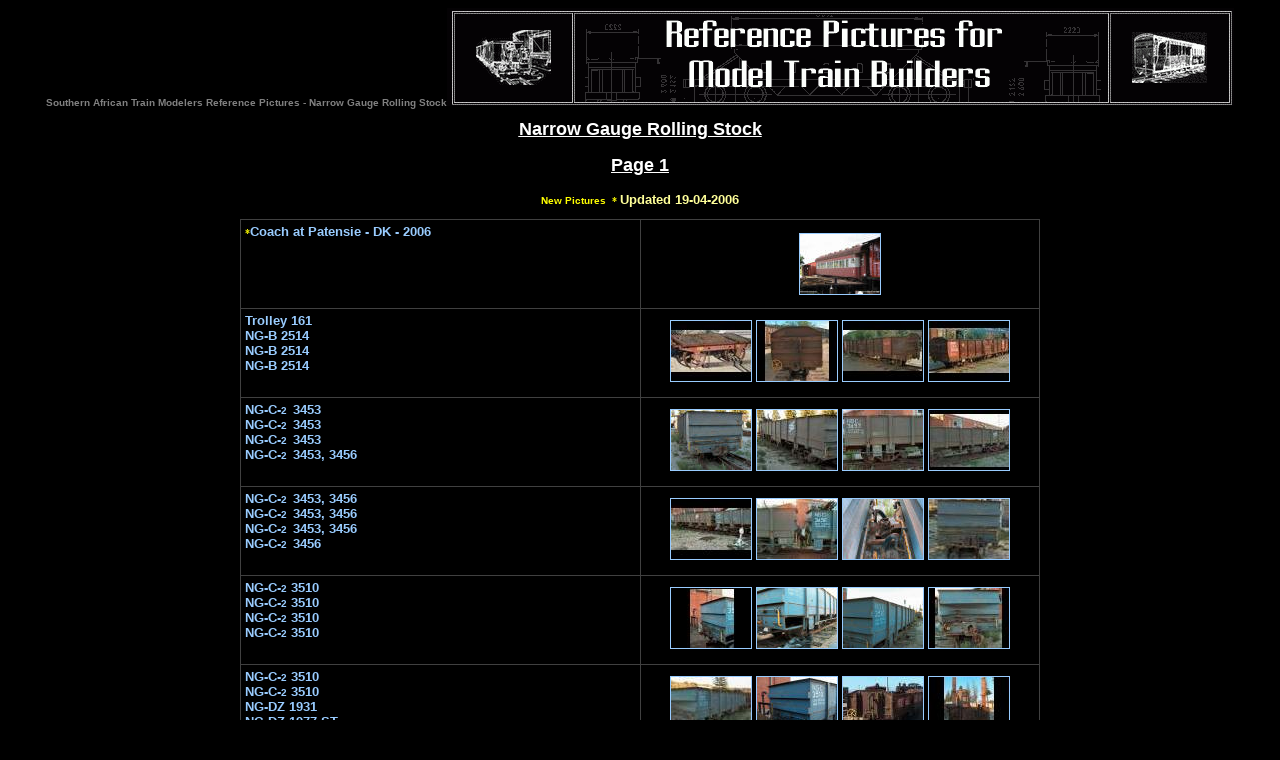

--- FILE ---
content_type: text/html
request_url: https://sa-transport.co.za/train_modellers/ngrs/ngrs.html
body_size: 2417
content:
<!DOCTYPE html PUBLIC "-//W3C//DTD HTML 4.01 Transitional//EN"
   "http://www.w3.org/TR/html4/loose.dtd">
<html>

<head>
<meta http-equiv="Content-Language" content="en-us">
<meta name="keywords" content="photos, pictures, model train builders, narrow gauge, ng, 2foot, rolling stock, wagons, vans, ng containers, narrow gauge containers, safety rules, fruit wagons, cattle wagons, ">
<meta name="description" content="Photos of narrow gauge rolling stock for model train builders">
<meta name="GENERATOR" content="Microsoft FrontPage 6.0">
<meta name="ProgId" content="FrontPage.Editor.Document">
<meta http-equiv="Content-Type" content="text/html; charset=windows-1252">
<title>Narrow Gauge Rolling Stock Photos for Model Train Builders Page 1</title>
<link rel="stylesheet" type="text/css" href="test.css">
</head>

<body leftmargin="20" link="#9FCFFF" vlink="#C0C1F5" alink="#88ECCB" style="font-family: Arial; font-size: 10pt; font-weight: bold" text="#FFFFFF" bgcolor="#000000">

<div align="center">
	<div align="center">
		<font color="#808080" size="1">Southern African Train Modelers 
		Reference Pictures - Narrow Gauge Rolling Stock</font><img border="0" src="../ref_pics.gif" width="787" height="98" alt="Southern African Train Modelers Reference Pictures - Narrow Gauge Rolling Stock"><h1><u><font size="4">Narrow Gauge Rolling Stock</font></u></h1>
		<h3><u><font size="4">Page 1</font></u></h3>
		<p><font size="1" color="#FFFF00">New Pictures&nbsp; <font face="Tahoma">
		* </font></font><b><font size="2" color="#FFFF99"> Updated 19-04-2006</font></b></p><div align="center">
									<table border="1" width="760" cellpadding="4" id="table1" cellspacing="0" bordercolorlight="#000000" bordercolordark="#808080">
									<tr>
										<td width="357" align="left" valign="top">
										<font face="Tahoma" size="1" color="#FFFF00">
		*</font><b><font size="2"><a href="ng_coach_patensie_dk06.JPG">Coach at 
										Patensie - DK - 2006</a></font></b></td>
										<td align="center" height="80">
										<a href="ng_coach_patensie_dk06.JPG">
										<img border="1" src="ng_coach_patensie_dk06_small.JPG" alt="ng_coach_patensie_dk06.JPG"></a></td>
									</tr>
									<tr>
										<td width="357" align="left" valign="top">
										<b><font size="2">
										<a href="ng_trolley_161.JPG">Trolley 161</a><br>
										<a href="ng-b_2514_1_dc.JPG">NG-B 2514</a><br>
										<a href="ng-b_2514_2_dc.JPG">NG-B 2514</a>
										<br>
										<a href="ng-b_2514_3_dc.JPG">NG-B 2514</a></font></b></td>
										<td align="center" height="80">
										<a href="ng_trolley_161.JPG"><img border="1" src="ng_trolley_161_small.JPG" alt="ng_trolley_161.JPG"></a> <a href="ng-b_2514_1_dc.JPG"><img border="1" src="ng-b_2514_1_dc_small.JPG" alt="ng-b_2514_1_dc.JPG"></a>
										<a href="ng-b_2514_2_dc.JPG">
										<img border="1" src="ng-b_2514_2_dc_small.JPG" alt="ng-b_2514_2_dc.JPG"></a> <a href="ng-b_2514_3_dc.JPG"><img border="1" src="ng-b_2514_3_dc_small.JPG" alt="ng-b_2514_3_dc.JPG"></a></td>
									</tr>
									<tr>
										<td width="357" align="left" valign="top">
										<b><a href="ng-c-2_3453_1_dc.JPG">
										<font size="2">NG-C-</font><font size="1">2&nbsp;
										</font><font size="2">3453</font></a><font size="2"><br>
										<a href="ng-c-2_3453_2_dc.JPG">NG-C-</a></font><a href="ng-c-2_3453_2_dc.JPG"><font size="1">2&nbsp;
										</font><font size="2">3453 </font></a>
										<font size="2"><br>
										<a href="ng-c-2_3453_3_dc.JPG">NG-C-</a></font><a href="ng-c-2_3453_3_dc.JPG"><font size="1">2&nbsp;
										</font><font size="2">3453 </font></a>
										<font size="2"><br>
										<a href="ng-c-2_3453_3456_1_dc.JPG">
										NG-C-</a></font><a href="ng-c-2_3453_3456_1_dc.JPG"><font size="1">2&nbsp;
										</font><font size="2">3453, 3456</font></a></b></td>
										<td align="center" height="80">
										<a href="ng-c-2_3453_1_dc.JPG">
										<img border="1" src="ng-c-2_3453_1_dc_small.JPG" alt="ng-c-2_3453_1_dc.JPG"></a>
										<a href="ng-c-2_3453_2_dc.JPG">
										<img border="1" src="ng-c-2_3453_2_dc_small.JPG" alt="ng-c-2_3453_2_dc.JPG"></a>
										<a href="ng-c-2_3453_3_dc.JPG">
										<img border="1" src="ng-c-2_3453_3_dc_small.JPG" alt="ng-c-2_3453_3_dc.JPG"></a>
										<a href="ng-c-2_3453_3456_1_dc.JPG">
										<img border="1" src="ng-c-2_3453_3456_1_dc_small.JPG" alt="ng-c-2_3453_3456_1_dc.JPG"></a></td>
									</tr>
									<tr>
										<td width="357" align="left" valign="top">
										<b><a href="ng-c-2_3453_3456_2_dc.JPG">
										<font size="2">NG-C-</font><font size="1">2&nbsp;
										</font><font size="2">3453, 3456</font></a></b><br>
										<b><a href="ng-c-2_3453_3456_3_dc.JPG">
										<font size="2">NG-C-</font><font size="1">2&nbsp;
										</font><font size="2">3453, 3456</font></a></b><br>
										<b><a href="ng-c-2_3453_3456_4_dc.JPG">
										<font size="2">NG-C-</font><font size="1">2&nbsp;
										</font><font size="2">3453, 3456</font></a></b><br>
										<b><a href="ng-c-2_3456_dc.JPG">
										<font size="2">NG-C-</font><font size="1">2&nbsp;
										</font><font size="2">3456</font></a></b></td>
										<td align="center" height="80">
										<a href="ng-c-2_3453_3456_2_dc.JPG">
										<img border="1" src="ng-c-2_3453_3456_2_dc_small.JPG" alt="ng-c-2_3453_3456_2_dc.JPG"></a>
										<a href="ng-c-2_3453_3456_3_dc.JPG">
										<img border="1" src="ng-c-2_3453_3456_3_dc_small.JPG" alt="ng-c-2_3453_3456_3_dc.JPG"></a>
										<a href="ng-c-2_3453_3456_4_dc.JPG">
										<img border="1" src="ng-c-2_3453_3456_4_dc_small.JPG" alt="ng-c-2_3453_3456_4_dc.JPG"></a>
										<a href="ng-c-2_3456_dc.JPG">
										<img border="1" src="ng-c-2_3456_dc_small.JPG" alt="ng-c-2_3456_dc.JPG"></a></td>
									</tr>
									<tr>
										<td width="357" align="left" valign="top">
										<a href="ng-c-2_3510_dc%20(1).JPG">
										<b>
										<font size="2">NG-C-</font><font size="1">2</font><font size="2">
										3510</font></b></a><b><font size="2"><br>
										<a href="ng-c-2_3510_dc%20(2).JPG">NG-C-</a></font><a href="ng-c-2_3510_dc%20(2).JPG"><font size="1">2</font><font size="2">
										</font></a></b><font size="2"><b>
										<a href="ng-c-2_3510_dc%20(2).JPG">3510</a><br>
										</b></font>
										<a href="ng-c-2_3510_dc%20(3).JPG">
										<b>
										<font size="2">NG-C-</font><font size="1">2</font><font size="2">
										3510</font></b></a><b><font size="2"><br>
										<a href="ng-c-2_3510_dc%20(4).JPG">NG-C-</a></font><a href="ng-c-2_3510_dc%20(4).JPG"><font size="1">2</font><font size="2">
										</font></a></b><font size="2"><b>
										<a href="ng-c-2_3510_dc%20(4).JPG">3510</a></b></font></td>
										<td align="center" height="80">
										<a href="ng-c-2_3510_dc%20(1).JPG">
										<img border="1" src="ng-c-2_3510_dc%20(1)_small.JPG" alt="ng-c-2_3510_dc (1).JPG"></a>
										<a href="ng-c-2_3510_dc%20(2).JPG">
										<img border="1" src="ng-c-2_3510_dc%20(2)_small.JPG" alt="ng-c-2_3510_dc (2).JPG"></a>
										<a href="ng-c-2_3510_dc%20(3).JPG">
										<img border="1" src="ng-c-2_3510_dc%20(3)_small.JPG" alt="ng-c-2_3510_dc (3).JPG"></a>
										<a href="ng-c-2_3510_dc%20(4).JPG">
										<img border="1" src="ng-c-2_3510_dc%20(4)_small.JPG" alt="ng-c-2_3510_dc (4).JPG"></a></td>
									</tr>
									<tr>
										<td width="357" align="left" valign="top">
										<a href="ng-c-2_3510_dc%20(5).JPG">
										<b>
										<font size="2">NG-C-</font><font size="1">2</font><font size="2">
										3510</font></b></a><b><font size="2"><br>
										<a href="ng-c-2_3510_dc%20(6).JPG">NG-C-</a></font><a href="ng-c-2_3510_dc%20(6).JPG"><font size="1">2</font><font size="2">
										</font></a><font size="2">
										<a href="ng-c-2_3510_dc%20(6).JPG">3510</a><br>
										<a href="ng-dz_1931_dc.JPG">NG-DZ 1931</a><br>
										<a href="ng-dz_1977_st_dc%20(1).JPG">
										NG-DZ 1977 ST</a></font></b></td>
										<td align="center" height="80">
										<a href="ng-c-2_3510_dc%20(5).JPG">
										<img border="1" src="ng-c-2_3510_dc%20(5)_small.JPG" alt="ng-c-2_3510_dc (5).JPG"></a>
										<a href="ng-c-2_3510_dc%20(6).JPG">
										<img border="1" src="ng-c-2_3510_dc%20(6)_small.JPG" alt="ng-c-2_3510_dc (6).JPG"></a>
										<a href="ng-dz_1931_dc.JPG">
										<img border="1" src="ng-dz_1931_dc_small.JPG" alt="ng-dz_1931_dc.JPG"></a>
										<a href="ng-dz_1977_st_dc%20(1).JPG">
										<img border="1" src="ng-dz_1977_st_dc%20(1)_small.JPG" alt="ng-dz_1977_st_dc (1).JPG"></a></td>
									</tr>
									<tr>
										<td width="357" align="left" valign="top">
										<b><font size="2">
										<a href="ng-dz_1977_st_dc%20(2).JPG">
										NG-DZ 1977 ST</a><br>
										<a href="ng-dz_1977_st_ng-0_4185.JPG">
										NG-DZ 1977 ST, NG-O 4185</a><br>
										<a href="ng-dz_2767_2893_dc%20(1).JPG">
										NG-DZ 2767, 2893</a><br>
										<a href="ng-dz_2767_2893_dc%20(2).JPG">
										NG-DZ 2767, 2893</a></font></b></td>
										<td align="center" height="80">
										<a href="ng-dz_1977_st_dc%20(2).JPG">
										<img border="1" src="ng-dz_1977_st_dc%20(2)_small.JPG" alt="ng-dz_1977_st_dc (2).JPG"></a>
										<a href="ng-dz_1977_st_ng-0_4185.JPG">
										<img border="1" src="ng-dz_1977_st_ng-0_4185_small.JPG" alt="ng-dz_1977_st_ng-0_4185.JPG"></a>
										<a href="ng-dz_2767_2893_dc%20(1).JPG">
										<img border="1" src="ng-dz_2767_2893_dc%20(1)_small.JPG" alt="ng-dz_2767_2893_dc (1).JPG"></a>
										<a href="ng-dz_2767_2893_dc%20(2).JPG">
										<img border="1" src="ng-dz_2767_2893_dc%20(2)_small.JPG" alt="ng-dz_2767_2893_dc (2).JPG"></a></td>
									</tr>
									<tr>
										<td width="357" align="left" valign="top">
										<b><font size="2">
										<a href="ng-dz-9_1980_dc%20(1).JPG">
										NG-DZ-</a></font><a href="ng-dz-9_1980_dc%20(1).JPG"><font size="1">9</font><font size="2"> 
										1980</font></a><font size="2"><br>
										<a href="ng-dz-9_1980_dc%20(2).JPG">
										NG-DZ-</a></font><a href="ng-dz-9_1980_dc%20(2).JPG"><font size="1">9</font><font size="2"> 
										1980</font></a></b><br>
										<a href="ng-dz-9_2888_dc%20(1).JPG"><b>
										<font size="2">NG-DZ</font><font size="1">-9</font><font size="2"> 2888</font></b></a><br>
										<a href="ng-dz-9_2888_dc%20(2).JPG"><b>
										<font size="2">NG-DZ</font><font size="1">-9</font><font size="2"> 2888</font></b></a></td>
										<td align="center" height="80">
										<a href="ng-dz-9_1980_dc%20(1).JPG">
										<img border="1" src="ng-dz-9_1980_dc%20(1)_small.JPG" alt="ng-dz-9_1980_dc (1).JPG"></a>
										<a href="ng-dz-9_1980_dc%20(2).JPG">
										<img border="1" src="ng-dz-9_1980_dc%20(2)_small.JPG" alt="ng-dz-9_1980_dc (2).JPG"></a>
										<a href="ng-dz-9_2888_dc%20(1).JPG">
										<img border="1" src="ng-dz-9_2888_dc%20(1)_small.JPG" alt="ng-dz-9_2888_dc (1).JPG"></a><a href="ng-dz-9_2888_dc%20(2).JPG">
										<img border="1" src="ng-dz-9_2888_dc%20(2)_small.JPG" alt="ng-dz-9_2888_dc (2).JPG"></a></td>
									</tr>
									<tr>
										<td width="357" align="left" valign="top">
										<a href="ng-dz-9_2888_dc%20(3).JPG">
										<b>
										<font size="2">NG-DZ</font><font size="1">-9</font><font size="2"> 2888</font></b></a><b><font size="2"><br>
										<a href="ng-dz-9_2888_dc%20(4).JPG">
										NG-DZ</a></font><a href="ng-dz-9_2888_dc%20(4).JPG"><font size="1">-9</font><font size="2"> </font> </a></b><font size="2">
										<b><a href="ng-dz-9_2888_dc%20(4).JPG">
										2888</a></b></font></td>
										<td align="center" height="80">
										<a href="ng-dz-9_2888_dc%20(3).JPG">
										<img border="1" src="ng-dz-9_2888_dc%20(3)_small.JPG" alt="ng-dz-9_2888_dc (3).JPG"></a>
										<a href="ng-dz-9_2888_dc%20(4).JPG">
										<img border="1" src="ng-dz-9_2888_dc%20(4)_small.JPG" alt="ng-dz-9_2888_dc (4).JPG"></a></td>
									</tr>
									<tr>
										<td width="357" align="left" valign="top">
										<b><font size="2">
										<a href="ng-g_250_cattle_sl.JPG">NG-G 
										250 Cattle wagon</a><br>
										<a href="ng-g_3203_dc%20(1).JPG">NG-G 
										3203</a><br>
										<a href="ng-g_3203_dc%20(2).JPG">NG-G 
										3203</a><br>
										</font></b> 
										<font face="Tahoma" size="1" color="#FFFF00">
		*</font><b><a href="ng-g-6_3213_dc.JPG"><font size="2">NG-G</font><font size="1">-6</font><font size="2">
										3213</font></a></b></td>
										<td align="center" height="80">
										<a href="ng-g_250_cattle_sl.JPG">
										<img border="1" src="ng-g_250_cattle_sl_small.JPG" alt="ng-g_250_cattle_sl.JPG"></a>
										<a href="ng-g_3203_dc%20(1).JPG">
										<img border="1" src="ng-g_3203_dc%20(1)_small.JPG" alt="ng-g_3203_dc (1).JPG"></a>
										<a href="ng-g_3203_dc%20(2).JPG">
										<img border="1" src="ng-g_3203_dc%20(2)_small.JPG" alt="ng-g_3203_dc (2).JPG"></a>
										<a href="ng-g-6_3213_dc.JPG">
										<img border="1" src="ng-g-6_3213_dc_small.JPG" alt="ng-g-6_3213_dc.JPG"></a></td>
									</tr>
									<tr>
										<td width="357" align="left" valign="top" style="font-family: Arial; font-size: 10pt; font-weight: bold">
										<b><a href="ng-o-1_3769.JPG">
										<font size="2">NG-O-</font><font size="1">1</font><font size="2"> 
										3769</font></a></b><font face="Tahoma" size="1" color="#FFFF00"><br>
		*</font><a href="ng-0-1-3805_dc.JPG">NG-O<font size="1">-1</font> 3805</a><br>
										<font face="Tahoma" size="1" color="#FFFF00">
		*</font><a href="ng-0-1-3805_2_dc.JPG">NG-O<font size="1">-1</font> 3805</a><br>
										<b><font size="2">
										<a href="ng-o-3_3877_dc%20(1).JPG">NG-O-</a></font><a href="ng-o-3_3877_dc%20(1).JPG"><font size="1">3</font><font size="2"> 
										3877</font></a></b></td>
										<td align="center" height="80">
										<a href="ng-o-1_3769.JPG">
										<img border="1" src="ng-o-1_3769_small.JPG" alt="ng-o-1_3769.JPG"></a>
										<a href="ng-0-1-3805_dc.JPG">
										<img border="1" src="ng-0-1-3805_dc_small.JPG" alt="ng-0-1-3805_dc.JPG"></a>
										<a href="ng-0-1-3805_2_dc.JPG">
										<img border="1" src="ng-0-1-3805_2_dc_small.JPG" alt="ng-0-1-3805_2_dc.JPG"></a>
										<a href="ng-o-3_3877_dc%20(1).JPG">
										<img border="1" src="ng-o-3_3877_dc%20(1)_small.JPG" alt="ng-o-3_3877_dc (1).JPG"></a></td>
									</tr>
									<tr>
										<td width="357" align="left" valign="top" style="font-family: Arial; font-size: 10pt; font-weight: bold">
										<b><font size="2">
										<a href="ng-o-3_3877_dc%20(2).JPG">NG-O-</a></font><a href="ng-o-3_3877_dc%20(2).JPG"><font size="1">3</font><font size="2"> 
										3877</font></a><font size="2"><br>
										<a href="ng-o-3_3921.JPG">NG-O-</a></font><a href="ng-o-3_3921.JPG"><font size="1">3</font><font size="2"> 
										3</font></a></b><font size="2"><b><a href="ng-o-3_3921.JPG">921</a></b></font><br>
										<font face="Tahoma" size="1" color="#FFFF00">
		*</font><a href="ng-0-3_3962.JPG">NG-O<font size="1">-3</font> 3962</a><br>
										<b><font size="2">
										<a href="ng-o_3994_fruit_sl.JPG">NG-O 
										3994 Fruit wagon</a></font></b></td>
										<td align="center" height="80">
										<a href="ng-o-3_3877_dc%20(2).JPG">
										<img border="1" src="ng-o-3_3877_dc%20(2)_small.JPG" alt="ng-o-3_3877_dc (2).JPG"></a>
										<a href="ng-o-3_3921.JPG">
										<img border="1" src="ng-o-3_3921_small.JPG" alt="ng-o-3_3921.JPG"></a>
										<a href="ng-0-3_3962.JPG">
										<img border="1" src="ng-0-3_3962_small.JPG" alt="ng-0-3_3962.JPG"></a>
										<a href="ng-o_3994_fruit_sl.JPG">
										<img border="1" src="ng-o_3994_fruit_sl_small.JPG" alt="ng-o_3994_fruit_sl.JPG"></a></td>
									</tr>
									<tr>
										<td width="357" align="left" valign="top">
										<b><font size="2">
										<a href="ng-o_4185_ng-dz_2767.JPG">NG-O 
										4185, NG-DZ 2767</a></font></b><br>
										<b><font size="2">
										<a href="ng-o_4228_dc%20(1).JPG">NG-O 
										4228</a></font></b><br>
										<b><font size="2">
										<a href="ng-o_4228_dc%20(2).JPG">NG-O 
										4228</a></font></b><br>
										<b><font size="2">
										<a href="ng-o_4228_dc%20(3).JPG">NG-O 
										4228</a></font></b></td>
										<td align="center" height="80">
										<a href="ng-o_4185_ng-dz_2767.JPG">
										<img border="1" src="ng-o_4185_ng-dz_2767_small.JPG" alt="ng-o_4185_ng-dz_2767.JPG"></a>
										<a href="ng-o_4228_dc%20(1).JPG">
										<img border="1" src="ng-o_4228_dc%20(1)_small.JPG" alt="ng-o_4228_dc (1).JPG"></a>
										<a href="ng-o_4228_dc%20(2).JPG">
										<img border="1" src="ng-o_4228_dc%20(2)_small.JPG" alt="ng-o_4228_dc (2).JPG"></a>
										<a href="ng-o_4228_dc%20(3).JPG">
										<img border="1" src="ng-o_4228_dc%20(3)_small.JPG" alt="ng-o_4228_dc (3).JPG"></a></td>
									</tr>
									<tr>
										<td width="357" align="left" valign="top">
										<b>
										<a href="ng-o-5_2837.JPG">
										<font size="2">NG-O-</font><font size="1">5</font><font size="2">
										2837</font></a><font size="2"><br>
										<a href="ng-oz_1098_fruit_sl.JPG">NG-OZ 
										1098 Fruit wagon</a></font></b></td>
										<td align="center" height="80">
										<a href="ng-o-5_2837.JPG">
										<img border="1" src="ng-o-5_2837_small.JPG" alt="ng-o-5_2837.JPG"></a>
										<a href="ng-oz_1098_fruit_sl.JPG">
										<img border="1" src="ng-oz_1098_fruit_sl_small.JPG" alt="ng-oz_1098_fruit_sl.JPG"></a></td>
									</tr>
									</table>
								</div>
		</div>
	<div align="center">
					<p><u><font size="2"><a href="ngrs2.html">Page 2</a></font></u><font size="2"><br>
					<a href="ngrs_ae.html">Apple Express Coaches</a></font><p>
					<a href="http://www.sa-transport.co.za/train_modellers/train_modellers_index.html">
					<img border="1" src="../back.gif" width="130" height="66" alt="Back to Reference Index"></a><br>
					<a href="../train_modellers_index.html">Back to Reference Index</a></div>
	<p align="center"><span style="font-weight: 700">
			<font face="Arial" size="2" color="#FFCC66">Copyright is alive and well, please 
click <a title="Copyright and Legal etc" href="http://www.sa-transport.co.za/legal.html">
			<img border="0" src="../../images/legal_next.JPG" width="40" height="14" alt="Copyright"></a></font></span></p>

		</div>

</body>

</html>


--- FILE ---
content_type: text/css
request_url: https://sa-transport.co.za/train_modellers/ngrs/test.css
body_size: -123
content:
h1 {font-size: 120%; font-family: arial; font-weight: bold; color: #FFFFFF; text-decoration: underline; }
h2 {font-size: 110%; font-family: arial; font-weight: bold; color: #FFFFFF; text-decoration: underline; text-align: left; text-indent: 80px; }
body { background-color: #000000; text-align: center; }
p { font-size: 90%; font-family: arial; font-weight: bold; color: #FFFFFF; }
table { border-style: solid; border-width: 1px; border-color: #404040; width: 800px; border-collapse: collapse; text-align: left; font-size: 100%; font-family: arial; font-weight: bold; color: #FFFFFF; }
td { width: 50%; border-style: solid; border-width: 1px; border-color: #404040; }
a:link{ text-decoration: none; color: #99CCFF; }
a:visited{ text-decoration: none; color: #CCCCFF; }
a:hover{ text-decoration: underline; color: #99CCFF; font-style: italic; }